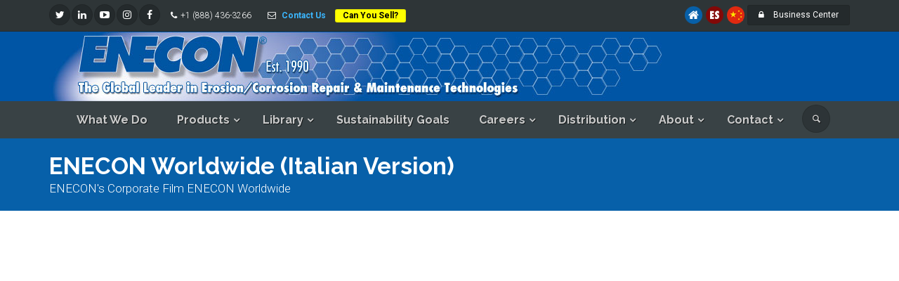

--- FILE ---
content_type: text/html
request_url: https://www.enecon.com/video-enecon-worldwide-italian
body_size: 13792
content:
<!DOCTYPE html>
<!--[if IE 9]> <html lang="en" class="ie9"> <![endif]-->
<!--[if gt IE 9]> <html lang="en" class="ie"> <![endif]-->
<!--[if !IE]><!-->
<html lang="en">
	<!--<![endif]-->

	<head>
		<meta charset="utf-8">
		<title>ENECON Worldwide (Italian Version)</title>
		<meta name="description" content="ENECON's Corporate Film ENECON Worldwide">

		<!-- Mobile Meta -->
		<meta name="viewport" content="width=device-width, initial-scale=1.0">

		<!-- Favicon -->
		<link rel="shortcut icon" href="new-images/favicon.ico">

		<!-- Web Fonts -->
		<!--<link href='http://fonts.googleapis.com/css?family=Roboto:400,300,300italic,400italic,500,500italic,700,700italic' rel='stylesheet' type='text/css'>
		<link href='http://fonts.googleapis.com/css?family=Raleway:700,400,300' rel='stylesheet' type='text/css'>
		<link href='http://fonts.googleapis.com/css?family=Pacifico' rel='stylesheet' type='text/css'>
		<link href='http://fonts.googleapis.com/css?family=PT+Serif' rel='stylesheet' type='text/css'>-->

		<!-- Bootstrap core CSS -->
		<link href="bootstrap/css/bootstrap.css" rel="stylesheet">

		<!-- Font Awesome CSS -->
		<script src="https://kit.fontawesome.com/1b228e751f.js" crossorigin="anonymous"></script>
		<link href="fonts/font-awesome/css/font-awesome.css" rel="stylesheet">
		
		<!-- Plugins -->
		<link href="plugins/rs-plugin/css/settings.css" rel="stylesheet">
				
		<!-- The Project's core CSS file -->
		<link href="css/style.css" rel="stylesheet" >
		<!-- The Project's Typography CSS file, includes used fonts -->
		<!-- Used font for body: Roboto -->
		<!-- Used font for headings: Raleway -->
		<link href="css/typography-default-custom.css" rel="stylesheet" >
		<!-- Color Scheme (In order to change the color scheme, replace the blue.css with the color scheme that you prefer)-->
		<link href="css/skins/custom_blue.css" rel="stylesheet">

		<!-- Custom css --> 
		<link href="css/custom.css" rel="stylesheet">

<!-- Facebook Pixel Code -->
<script>
!function(f,b,e,v,n,t,s)
{if(f.fbq)return;n=f.fbq=function(){n.callMethod?
n.callMethod.apply(n,arguments):n.queue.push(arguments)};
if(!f._fbq)f._fbq=n;n.push=n;n.loaded=!0;n.version='2.0';
n.queue=[];t=b.createElement(e);t.async=!0;
t.src=v;s=b.getElementsByTagName(e)[0];
s.parentNode.insertBefore(t,s)}(window,document,'script',
'https://connect.facebook.net/en_US/fbevents.js');
fbq('init', '698107134126315'); 
fbq('track', 'PageView');
</script>
<noscript>
<img height="1" width="1" 
src="https://www.facebook.com/tr?id=698107134126315&ev=PageView
&noscript=1"/>
</noscript>
<!-- End Facebook Pixel Code -->
		
<!-- Google Phone Call Tracking Code Start -->
<script type="text/javascript">
(function(a,e,c,f,g,h,b,d){var k={ak:"1015188396",cl:"Vzo5CJemi2wQrJeK5AM",autoreplace:"888-436-3266"};a[c]=a[c]||function(){(a[c].q=a[c].q||[]).push(arguments)};a[g]||(a[g]=k.ak);b=e.createElement(h);b.async=1;b.src="//www.gstatic.com/wcm/loader.js";d=e.getElementsByTagName(h)[0];d.parentNode.insertBefore(b,d);a[f]=function(b,d,e){a[c](2,b,k,d,null,new Date,e)};a[f]()})(window,document,"_googWcmImpl","_googWcmGet","_googWcmAk","script");
</script>
<!-- Google Phone Tracking Code End -->

<!-- Google Tag Manager -->
<!--<script>(function(w,d,s,l,i){w[l]=w[l]||[];w[l].push({'gtm.start':
new Date().getTime(),event:'gtm.js'});var f=d.getElementsByTagName(s)[0],
j=d.createElement(s),dl=l!='dataLayer'?'&l='+l:'';j.async=true;j.src=
'https://www.googletagmanager.com/gtm.js?id='+i+dl;f.parentNode.insertBefore(j,f);
})(window,document,'script','dataLayer','GTM-WKGWHX8');</script>-->
<!-- End Google Tag Manager -->

<!-- Google Tag Manager -->
<script>(function(w,d,s,l,i){w[l]=w[l]||[];w[l].push({'gtm.start':
new Date().getTime(),event:'gtm.js'});var f=d.getElementsByTagName(s)[0],
j=d.createElement(s),dl=l!='dataLayer'?'&l='+l:'';j.async=true;j.src=
'https://www.googletagmanager.com/gtm.js?id='+i+dl;f.parentNode.insertBefore(j,f);
})(window,document,'script','dataLayer','GTM-WPV9VBP');</script>
<!-- End Google Tag Manager -->

<!-- Google Tag Manager -->
<script>(function(w,d,s,l,i){w[l]=w[l]||[];w[l].push({'gtm.start':
new Date().getTime(),event:'gtm.js'});var f=d.getElementsByTagName(s)[0],
j=d.createElement(s),dl=l!='dataLayer'?'&l='+l:'';j.async=true;j.src=
'https://www.googletagmanager.com/gtm.js?id='+i+dl;f.parentNode.insertBefore(j,f);
})(window,document,'script','dataLayer','GTM-WLX5W62');</script>
<!-- End Google Tag Manager -->

<!-- Global site tag (gtag.js) - Google Analytics -->
<script async src="https://www.googletagmanager.com/gtag/js?id=G-J446DKB0BP"></script>
<script>
  window.dataLayer = window.dataLayer || [];
  function gtag(){dataLayer.push(arguments);}
  gtag('js', new Date());

  gtag('config', 'G-J446DKB0BP');
</script>

<!-- Sharpspring Tracking -->
<script type="text/javascript">
        var _ss = _ss || [];
    _ss.push(['_setDomain', 'https://koi-3S21I7WY38.marketingautomation.services/net']);
    _ss.push(['_setAccount', 'KOI-25YSKXT6K2ESZ0']);
    _ss.push(['_trackPageView']);
    window._pa = window._pa || {};
    // _pa.orderId = "myOrderId"; // OPTIONAL: attach unique conversion identifier to conversions
    // _pa.revenue = "19.99"; // OPTIONAL: attach dynamic purchase values to conversions
    // _pa.productId = "myProductId"; // OPTIONAL: Include product ID for use with dynamic ads
(function() {
    var ss = document.createElement('script');
    ss.type = 'text/javascript'; ss.async = true;
    ss.src = ('https:' == document.location.protocol ? 'https://' : 'http://') + 'koi-3S21I7WY38.marketingautomation.services/client/ss.js?ver=2.4.0';
    var scr = document.getElementsByTagName('script')[0];
    scr.parentNode.insertBefore(ss, scr);
})();
</script>

<script type="text/javascript" src="https://www.syndicate-365-perception.com/js/800401.js" ></script>
<noscript><img src="https://www.syndicate-365-perception.com/800401.png" style="display:none;" /></noscript>

<script type='application/ld+json'> 
{
  "@context": "http://www.schema.org",
  "@type": "Corporation",
  "name": "ENECON Corporation",
  "url": "https://www.enecon.com",
  "telephone": "+1-516-349-0022",
  "logo": "https://www.enecon.com/new-images/enecon-invoice-logo.png",
  "image": "https://www.enecon.com/new-images/opengraph/enecon-logo.jpg",
  "description": "ENECON Corporation is a recognized world leader in developing advanced polymer composite technologies, specializing in unique industrial coatings that protect machinery, equipment and plant structures from: erosion, corrosion, cavitation, chemical attack, wear & abrasion, impact, hydrostatic pressure issues, as well as problem areas on roofs, walls, floors and expansion joints. ENECON also provides solutions in energy conservation and mineral scale control in hard water systems.",
  "address": {
    "@type": "PostalAddress",
    "streetAddress": "6 Platinum Ct",
    "addressLocality": "Medford",
    "addressRegion": "NY",
    "postalCode": "11763",
    "addressCountry": "United States"
  },
  "geo": {
    "@type": "GeoCoordinates",
    "latitude": "40.810412",
    "longitude": "-72.958329"
  },
  "contactPoint": {
    "@type": "ContactPoint",
    "telephone": "+1-516-349-0022",
    "contactType": "customer support"
  }
}
</script>

	</head>

	<!-- body classes:  -->
	<!-- "boxed": boxed layout mode e.g. <body class="boxed"> -->
	<!-- "pattern-1 ... pattern-9": background patterns for boxed layout mode e.g. <body class="boxed pattern-1"> -->
	<!-- "transparent-header": makes the header transparent and pulls the banner to top -->
	<!-- "gradient-background-header": applies gradient background to header -->
	<!-- "page-loader-1 ... page-loader-6": add a page loader to the page (more info @components-page-loaders.html) -->
	<body class="no-trans">

		<!-- scrollToTop -->
		<!-- ================ -->
		<div class="scrollToTop circle"><i class="icon-up-open-big"></i></div>
		
		<!-- page wrapper start -->
		<!-- ================ -->
		<div class="page-wrapper">
		
<!-- Google Tag Manager (noscript) -->
<noscript><iframe src="https://www.googletagmanager.com/ns.html?id=GTM-WPV9VBP"
height="0" width="0" style="display:none;visibility:hidden"></iframe></noscript>
<!-- End Google Tag Manager (noscript) -->

			<!--<div class="messageheader">ENECON is OPEN &amp; Ready to Help! - Call Us Today - (888) 436-3266 or (516) 349-0022</div>-->
			
			<!-- header-container start -->
			<div class="header-container">				
				
				<!-- header-top start -->
				<!-- classes:  -->
				<!-- "dark": dark version of header top e.g. class="header-top dark" -->
				<!-- "colored": colored version of header top e.g. class="header-top colored" -->
				<!-- ================ -->
				<!--<div class="header-top dark" style="background-color:#6B6B6B;">
					<div class="container">
						<div class="row text-center">
							<span class="hidden-xs"><i class="fa fa-map-marker pr-5 pl-10"></i>6 Platinum Court | Medford, NY, 11763-2251 U.S.A.</span>
							<span><i class="fa fa-phone pr-5 pl-10"></i>+1 (888) 436-3266</span>
							<span><i class="fa fa-envelope-o pr-5 pl-10"></i> <a href="contact.asp">Contact ENECON</a></span>
						</div>
					</div>
				</div>-->
				<div class="header-top dark ">
					<div class="container">
						<div class="row">
							<div class="col-xs-1 col-sm-6 col-md-7">
								<!-- header-top-first start -->
								<!-- ================ -->
								<div class="header-top-first clearfix">
									<ul class="social-links circle small clearfix hidden-xs hidden-sm">
										<li class="twitter"><a target="_blank" href="http://www.twitter.com/eneconcorp" aria-label="Twitter"><i class="fa fa-twitter"></i></a></li>
										<li class="linkedin"><a target="_blank" href="https://www.linkedin.com/company/eneconcorp/" aria-label="LinkedIn"><i class="fa fa-linkedin"></i></a></li>
										<li class="youtube"><a target="_blank" href="https://www.youtube.com/user/ENECONcorporation/featured" aria-label="YouTube"><i class="fa fa-youtube-play"></i></a></li>
										<li class="instagram"><a target="_blank" href="http://www.instagram.com/eneconcorp/" aria-label="Instagram"><i class="fa fa-instagram"></i></a></li>
										<li class="facebook"><a target="_blank" href="http://www.facebook.com/ENECONCorp" aria-label="Facebook"><i class="fa fa-facebook"></i></a></li>
									</ul>
									<div class="social-links hidden-lg hidden-md circle small">
										<div class="btn-group dropdown">
											<button type="button" class="btn dropdown-toggle" data-toggle="dropdown" aria-label="show social media links"><i class="fa fa-share-alt"></i></button>
											<ul class="dropdown-menu dropdown-animation">
												<li class="twitter"><a target="_blank" href="http://www.twitter.com/eneconcorp" aria-label="Twitter"><i class="fa fa-twitter"></i></a></li>
												<li class="linkedin"><a target="_blank" href="https://www.linkedin.com/company-beta/2218707/" aria-label="LinkedIn"><i class="fa fa-linkedin"></i></a></li>
												<li class="youtube"><a target="_blank" href="https://www.youtube.com/user/ENECONcorporation/featured" aria-label="YouTube"><i class="fa fa-youtube-play"></i></a></li>
												<li class="instagram"><a target="_blank" href="http://www.instagram.com/eneconcorp/" aria-label="Instagram"><i class="fa fa-instagram"></i></a></li>
												<li class="facebook"><a target="_blank" href="http://www.facebook.com/ENECONCorp" aria-label="Facebook"><i class="fa fa-facebook"></i></a></li>
											</ul>
										</div>
									</div>
									<ul class="list-inline hidden-sm hidden-xs">
										<!--<li><i class="fa fa-map-marker pr-5 pl-10"></i>6 Platinum Court | Medford, NY, 11763</li>-->
										<li><i class="fa fa-phone pr-5 pl-10"></i>+1 (888) 436-3266</li>
										<li><i class="fa fa-envelope-o pr-5 pl-10"></i> <a href="contact.asp">Contact Us</a></li>
										<li><a href="sales-jobs.asp" class="btn dropdown-toggle btn-default btn-sm canyousell">Can You Sell?</a></li>
									</ul>
								</div>
								<!-- header-top-first end -->
							</div>
							<div class="col-xs-11 col-sm-6 col-md-5">
							
								<!-- header-top-second start -->
								<!-- ================ -->
								<div id="header-top-second"  class="clearfix">

									<!-- header top dropdowns start -->
									<!-- ================ -->
									<div class="header-top-dropdown text-right">
									<!--<ul class="social-links circle small clearfix hidden-xs">
										<li class="facebook"><a target="_blank" href="http://www.facebook.com/ENECONCorp"><img alt="" src="new-images/china-stars.png"></a></li>
										<li class="facebook"><a target="_blank" href="http://www.facebook.com/ENECONCorp"><img alt="" src="new-images/china-stars.png"></a></li>
									</ul>-->
										<div class="btn-group">
											<a href="/"><img alt="Homepage" src="new-images/home-link.png"></a>
										</div>
										<div class="btn-group">
											<a href="http://www.eneconespanol.com"><img alt="Spanish" src="new-images/spanish-link.png"></a>
										</div>
										<div class="btn-group">
											<a href="http://www.enecon.cn"><img alt="Chinese" src="new-images/china-link.png"></a>
											<!--<a href="#" class="btn btn-default btn-sm"><i class="fa fa-user pr-10"></i> Sign Up</a>-->
										</div>
									
										<div class="btn-group dropdown">
											<button type="button" class="btn dropdown-toggle btn-default btn-sm" data-toggle="dropdown"><i class="fa fa-lock pr-10"></i> Business Center</button>
											<ul class="dropdown-menu dropdown-menu-right dropdown-animation">
												<li>
													<form class="login-form margin-clear" action="business-center-login-process.asp" method="post">
														<div class="form-group has-feedback">
															<label for="username" class="control-label">Username</label>
															<input id="username" type="text" class="form-control" name="username" title="username" placeholder="">
															<i class="fa fa-user form-control-feedback"></i>
														</div>
														<div class="form-group has-feedback">
															<label for="password" class="control-label">Password</label>
															<input id="password" type="password" class="form-control" title="password" name="password" placeholder="">
															<i class="fa fa-lock form-control-feedback"></i>
														</div>
														<button type="submit" class="btn btn-gray btn-sm">Log In</button>
														<!--<ul>
															<li><a href="#">Forgot your password?</a></li>
														</ul>-->
													</form>
												</li>
											</ul>
										</div>
									
									</div>
									<!--  header top dropdowns end -->
								</div>
								<!-- header-top-second end -->
							</div>
						</div>
					</div>
				</div>
				<!-- header-top end -->
				
				<!-- header start -->
				<!-- ================ -->
				<header class="header centered clearfix headerlogo">
					
					<div class="container">
						<div class="row">
							<div class="col-md-12">
								<!-- header-left start -->
								<!-- ================ -->
								<div class="header-logo clearfix">
									
									<!-- logo -->
									<div id="logo" class="logo hidden-xs">
										<a href="index.asp"><img id="logo_img" src="new-images/top-bg-04.jpg" alt="ENECON - The Global Leader in Erosion/Corrosion Repair and Maintenance Technologies" class="img-responsive" style="min-width: 720px; min-height: 62px;"></a>
									</div>
									<div id="logo" class="logo visible-xs">
										<a href="index.asp"><img id="logo_img" src="new-images/top-bg-320.jpg" alt="ENECON - The Global Leader in Erosion/Corrosion Repair and Maintenance Technologies" class="img-responsive" style="min-width: 320px; min-height: 57px;"></a>
									</div>
									
								</div>
								<!-- header-left end -->

							</div>
						</div>
					</div>
				</header>
				
				<!-- header start -->
				<!-- classes:  -->
				<!-- "fixed": enables fixed navigation mode (sticky menu) e.g. class="header fixed clearfix" -->
				<!-- "dark": dark version of header e.g. class="header dark clearfix" -->
				<!-- "full-width": mandatory class for the full-width menu layout -->
				<!-- "centered": mandatory class for the centered logo layout -->
				<!-- ================ --> 
				<header class="header fixed centered dark clearfix">
					
					<div class="container">
						<div class="row">
							
							<div class="col-md-12">
					
								<!-- header-right start -->
								<!-- ================ -->
								<div class="header-right clearfix">
									
								<!-- main-navigation start -->
								<!-- classes: -->
								<!-- "onclick": Makes the dropdowns open on click, this the default bootstrap behavior e.g. class="main-navigation onclick" -->
								<!-- "animated": Enables animations on dropdowns opening e.g. class="main-navigation animated" -->
								<!-- "with-dropdown-buttons": Mandatory class that adds extra space, to the main navigation, for the search and cart dropdowns -->
								<!-- ================ -->
								<div class="main-navigation with-dropdown-buttons">

									<!-- navbar start -->
									<!-- ================ -->
									<nav class="navbar navbar-default" role="navigation">
										<div class="container-fluid">

											<!-- Toggle get grouped for better mobile display -->
											<div class="navbar-header">
												<button type="button" class="navbar-toggle" data-toggle="collapse" data-target="#navbar-collapse-1">
													<span class="sr-only">Toggle navigation</span>
													<span class="icon-bar"></span>
													<span class="icon-bar"></span>
													<span class="icon-bar"></span>
												</button>
												
											</div>

											<!-- Collect the nav links, forms, and other content for toggling -->
											<div class="collapse navbar-collapse" id="navbar-collapse-1">
												<!-- main-menu -->
												<ul class="nav navbar-nav">
													<li><a href="save-time-save-money.asp">What We Do</a></li>
													<!-- mega-menu start -->
													<!--<li class="dropdown">
														<a href="index.asp" class="dropdown-toggle" data-toggle="dropdown">Solutions</a>
														<ul class="dropdown-menu">
															<li><a href="applications.asp">Find Products by Use</a></li>
															<li class="dropdown"><a class="dropdown-toggle" data-toggle="dropdown" href="applications-repair-kits.asp">Find Products by Industry</a>
																<ul class="dropdown-menu">
																	<li><a href="solutions-for-marine-and-naval-industry.asp">Marine and Naval</a></li>
																	<li><a href="solutions-for-oil-gas-petrochemical-industries.asp">Oil / Gas / Petrochemical</a></li>
																	<li><a href="solutions-for-water-wastewater.asp">Water / Wastewater</a></li>
																	<li><a href="solutions-for-pulp-and-paper-industry.asp">Pulp and Paper Industry</a></li>
																	<li><a href="solutions-for-the-mining-industry.asp">Mining</a></li>
																	<li><a href="solutions-for-the-power-industry.asp">Power</a></li>
																	<li><a href="solutions-for-schools-universities-hospitals.asp">Schools, Universities, &amp; Hospitals</a></li>
																</ul>
															</li>
														</ul>
													</li>-->
													<!-- mega-menu end -->
													<!-- mega-menu start -->
													<li class="dropdown">
														<a class="dropdown-toggle" data-toggle="dropdown" href="#">Products</a>
														<ul class="dropdown-menu">
															<li><a href="products.asp">Our Products</a></li>
															<li><a href="applications.asp">Find Products by Use</a></li>
															<li class="dropdown"><a class="dropdown-toggle" data-toggle="dropdown" href="#">Find Products by Industry</a>
																<ul class="dropdown-menu">
																	<li><a href="solutions-for-marine-and-naval-industry.asp">Marine and Naval</a></li>
																	<li><a href="solutions-for-oil-gas-petrochemical-industries.asp">Oil / Gas / Petrochemical</a></li>
																	<li><a href="solutions-for-water-wastewater.asp">Water / Wastewater</a></li>
																	<li><a href="solutions-for-pulp-and-paper-industry.asp">Pulp and Paper Industry</a></li>
																	<li><a href="solutions-for-the-mining-industry.asp">Mining</a></li>
																	<li><a href="solutions-for-the-power-industry.asp">Power</a></li>
																	<li><a href="solutions-for-schools-universities-hospitals.asp">Schools, Universities, &amp; Hospitals</a></li>
																	<li><a href="solutions-for-data-center-hvac-maintenance.asp">Data Center HVAC</a></li>
																</ul>
															</li>
															<li class="dropdown"><a class="dropdown-toggle" data-toggle="dropdown" href="applications-repair-kits.asp">Repair Kits</a>
																<ul class="dropdown-menu">
																	<li><a href="applications-leak-repair-kit.asp">Emergency Leak Repair Kits</a></li>
																	<li><a href="applications-mechanics-repair-kit.asp">Mechanic's Repair Kits</a></li>
																	<li><a href="applications-engineers-repair-kit.asp">Engineer's Repair Kits</a></li>
																	<li><a href="applications-safety-surfacing.asp">DuraGrip Slip-Resistant Kits</a></li>
																</ul>
															</li>
															<li><a href="clean-dry-rough.asp">Clean, Dry, Rough Surface Preparation</a></li>
														</ul>
													</li>
													<!-- mega-menu end -->
													<li class="dropdown">
														<a class="dropdown-toggle" data-toggle="dropdown" href="#">Library</a>
														<ul class="dropdown-menu">
															<li><a href="library-brochures-tech-data-sheets.asp">Product Tech Data Sheets</a></li>
															<li><a href="library-corporate-brochure.asp">ENECON Corporate Brochure</a></li>
															<li><a href="application-library.asp">Application Case Studies</a></li>
															<li><a href="video-application-library.asp">Application Videos</a></li>
															<li><a href="video-library.asp">Corporate Videos</a></li>
															<li><a href="library-solutions.asp">Solutions Library</a></li>
															<li><a href="webinar-library.asp">Webinar Library</a></li>
															<li><a href="library-lab-reports.asp">Lab Reports</a></li>
															<li><a href="blog.asp">ENECON Blog</a></li>
														</ul>
													</li>
													<li><a href="environmental-economic-benefits.asp">Sustainability Goals</a></li>
													<li class="dropdown">
														<a class="dropdown-toggle" data-toggle="dropdown" href="#">Careers</a>
														<ul class="dropdown-menu">
															<!--<li class="dropdown"><a class="dropdown-toggle" data-toggle="dropdown" href="sales-jobs.asp">Sales Directors</a><ul class="dropdown-menu">
																	<li><a href="sales-jobs.asp">Meet Our Team</a></li>
																	<li><a href="sales-jobs-chicago.asp">Chicago, IL</a></li>
																	<li><a href="sales-jobs-houston.asp">Houston, TX</a></li>
																	<li><a href="sales-jobs-jacksonville.asp">Jacksonville, FL</a></li>
																	<li><a href="sales-jobs-orlando.asp">Orlando, FL</a></li>
																	<li><a href="sales-jobs-baton-rouge.asp">Baton Rouge, LA</a></li>
																</ul>
															</li>-->
															<li><a href="join-our-team.asp">Join Our Team</a></li>
															<li><a href="sales-jobs.asp">Meet Our Team</a></li>
															<li><a href="careers-manufacturing.asp">Manufacturing</a></li>
															<li><a href="referrals.asp">Cash for Referrals Program</a></li>
														</ul>
													</li>
													<li class="dropdown">
														<!--<a href="become-a-distributor.asp">Distribute</a>-->
														<a class="dropdown-toggle" data-toggle="dropdown" href="#">Distribution</a>
														<ul class="dropdown-menu">
															<li><a href="https://www.enecondistributors.com" target="_blank">Distribute ENECON</a></li>
															<li><a href="https://www.enecondistributors.com/enecon-distributors-esp/" target="_blank">Distribute ENECON (en Espanol)</a></li>
															<li><a href="distributor-stories.asp">Meet Our Distributors</a></li>
														</ul>
													</li>
													<!-- 
													<li class="dropdown">
														<a class="dropdown-toggle" data-toggle="dropdown" href="#">Distribute</a>
														<ul class="dropdown-menu">
															<li><a href="become-a-distributor.asp">U.S. Distribution Opportunities</a></li>
															<li><a href="distributorships-international.asp">International Distribution Opportunities</a></li>
														</ul>
													</li>
												 	-->
													<!--<li class="dropdown">
														<a class="dropdown-toggle" data-toggle="dropdown" href="#">Media</a>
														<ul class="dropdown-menu">
															<li><a href="video-library.asp">Corporate Videos</a></li>
															<li><a href="video-application-library.asp">Application Videos</a></li>
														</ul>
													</li>-->
													<li class="dropdown">
														<a href="#" class="dropdown-toggle" data-toggle="dropdown">About</a>
														<ul class="dropdown-menu">
															<li><a href="about-enecon.asp">About ENECON</a></li>
															<li><a href="news.asp">News</a></li>
															<li><a href="costars.asp">COSTARS</a></li>
															<li><a href="iso-9001-certified.asp">ISO 9001:2015 Certificate</a></li>
															<li><a href="abs-type-approval.asp">ABS Type Approval</a></li>
															<li><a href="repair-of-pressure-equipment-and-piping.asp">ASME PCC-2-2018</a></li>
															<li><a href="high-safety-rating.asp">Platinum Safety Award</a></li>
															<li><a href="cool-roof-rating-council.asp">Cool Roof Rating Council (CRRC) Approval</a></li>
															<li><a href="nsf-certification-potable-water.asp">NSF Certified for Potable Water</a></li>
															<li><a href="korean-register-type-approval.asp">Korean Register Type Approval</a></li>
															<li><a href="coatings-pro-winner.asp">CoatingsPro Contractor Awards Winner 2020</a></li>
															<li><a href="faq.asp">FAQ</a></li>
														</ul>
													</li>
													<li class="dropdown">
														<a href="#" class="dropdown-toggle" data-toggle="dropdown">Contact</a>
														<ul class="dropdown-menu">
															<li><a href="contact.asp">General Contact Information</a></li>
															<!--<li class="dropdown"><a class="dropdown-toggle" data-toggle="dropdown" href="applications-repair-kits.asp">Earn CEU/PDH</a>
																<ul class="dropdown-menu">
																	<li><a href="lunch-and-learn.asp">Lunch and Learn</a></li>
																	<li><a href="webinar-library.asp">Webinar Library</a></li>
																</ul>
															</li>-->
															<li><a href="lunch-and-learn.asp">Lunch and Learn</a></li>
															<li><a href="webinar-library.asp">Webinar Library</a></li>
															<li><a href="free-appointment.asp">Set Up a Video Conference</a></li>
															<li><a href="considering-a-repair-or-maintenance-project.asp">Free Project Analysis</a></li>
															<li><a href="events.asp">Events</a></li>
															<li><a href="referral-program.asp">Referral Program</a></li>
															<li><a href="customer-feedback.asp">Customer Feedback</a></li>
														</ul>
													</li>
												</ul>
												<!-- main-menu end -->
												
												<!-- header dropdown buttons -->
												<div class="header-dropdown-buttons visible-lg">
												<!-- SEARCH -->
													<div class="btn-group dropdown">
														<button type="button" class="btn dropdown-toggle" data-toggle="dropdown" aria-label="Search"><i class="icon-search"></i></button>
														<ul class="dropdown-menu dropdown-menu-right dropdown-animation">
															<li>
																<form role="search" class="search-box margin-clear" method="get" action="site-search.asp">
																	<div class="form-group has-feedback">
																		<input type="text" class="form-control" name="zoom_query" title="search" value="" placeholder="Search" onClick="this.value=''">
																		<i class="icon-search form-control-feedback"></i>
																	</div>
																</form>
															</li>
														</ul>
													</div>
													
													<div class="visible-xs">
														<form role="search" class="search-box margin-clear" method="get" action="site-search.asp">
															<div class="form-group has-feedback">
																<input type="text" class="form-control" name="zoom_query" title="search" value="" placeholder="Search" onClick="this.value=''">
																<i class="icon-search form-control-feedback"></i>
															</div>
														</form>
													</div>
												
													
												</div>
												<!-- header dropdown buttons end-->
												
											</div>

										</div>
									</nav>
									<!-- navbar end -->

								</div>
								<!-- main-navigation end -->
								</div>
								<!-- header-right end -->
					
							</div>
						</div>
					</div>
					
				</header>
				<!-- header end -->
			</div>
			<!-- header-container end -->

			<!-- ================ -->
			<section class="section clearfix pageHeader">
				<div class="container">
					<div class="row col-md-12">
					
						<h1>ENECON Worldwide (Italian Version)</h1>
						<p>ENECON's Corporate Film ENECON Worldwide</p>
					
					</div>
				</div>
			</section>

			<div id="page-start"></div>

			<!-- main-container start -->
			<!-- ================ -->
			<section class="main-container">

				<div class="container">
					<div class="row">

						<!-- main start -->
						<!-- ================ -->
						<div class="main col-md-12">
						
							<div class="embed-responsive embed-responsive-16by9 mb-20">
								<iframe class="embed-responsive-item" src="https://www.youtube.com/embed/Ie_SpGSy8EU"></iframe>
							</div>

							<p>For further information call 888-4-ENECON</p>
						
						</div>
					</div>
				</div>
			</section>

			<!-- footer start (Add "dark" class to #footer in order to enable dark footer) -->
			<!-- ================ -->
			
			<footer id="footer" class="clearfix dark">

				<!-- .footer start -->
				<!-- ================ -->
				<div class="footer">
					<div class="container">
						<div class="footer-inner">
							<div class="row">
								<div class="col-md-3">
									<div class="footer-content">
										<h2 class="title">About ENECON</h2>
										<div class="separator-2"></div>
										<p>A recognized world leader in advanced polymer technologies, ENECON® Corporation has pioneered unique coating systems for industry. Their partners developed the first epoxy nonskid deck coatings approved by the U.S. Navy and the first products approved to the Department of Defense Specification C-24176 for hull fairing/smoothing.<br><a href="about-enecon.asp">Read More about ENECON<i class="fa fa-long-arrow-right pl-5"></i></a></p>
										<p>© ENECON Corporation, All Rights Reserved.</p>
										
										<div class="separator-2"></div>
										<h2 class="title">Translate this page</h2>
<div id="google_translate_element"></div>
<script type="text/javascript">
function googleTranslateElementInit() {
  new google.translate.TranslateElement({pageLanguage: 'en'}, 'google_translate_element');
}
</script>
<script type="text/javascript" src="//translate.google.com/translate_a/element.js?cb=googleTranslateElementInit"></script>
									</div>
								</div>
								<div class="col-md-3">
									<div class="footer-content">
										<h2 class="title">Explore ENECON.com</h2>
										<div class="separator-2"></div>
										<nav>
											<ul class="nav nav-pills nav-stacked">
												<li><a href="products.asp">Product Overview</a></li>
												<li><a href="applications.asp">Products by Use</a></li>
												<li><a href="library-brochures-tech-data-sheets.asp">Product Library</a></li>
												<li><a href="https://www.enecondistributors.com" target="_blank">Distribute ENECON</a></li>
												<li><a href="sales-jobs.asp">Employment</a></li>
												<li><a href="news.asp">News</a></li>
												<li><a href="video-library.asp">Video</a></li>
												<!--<li><a href="photo-library.asp">Photos</a></li>-->
												<li><a href="about-enecon.asp">About ENECON</a></li>
												<li><a href="events.asp">Upcoming Events</a></li>
												<li><a href="faq.asp">FAQ</a></li>
												<li><a href="blog.asp">ENECON Blog</a></li>
												<li><a href="contact.asp">Contact ENECON</a></li>
											</ul>
										</nav>
									</div>
								</div>
								<div class="col-md-3">
									<div class="footer-content">
										<h2 class="title">The ENECON Family</h2>
										<div class="separator-2"></div>
										<nav>
											<ul class="nav nav-pills nav-stacked">
												<li><a href="http://www.eamagnetics.com" target="_blank">EA Magnetics</a></li>
												<li><a href="http://www.magnetkingdom.com" target="_blank">Magnet Kingdom</a></li>
												<li><a href="http://www.thewineclip.com" target="_blank">The Wine Clip</a></li>
												<li><a href="http://www.water-buddy.com" target="_blank">The Water Buddy</a></li>
												<li><a href="http://www.fuel-buddy.com" target="_blank">The Fuel Buddy</a></li>
												<li><a href="http://www.federatedpackaging.com" target="_blank">Federated Packaging</a></li>
											</ul>
										</nav>
									</div>
								</div>
								<div class="col-md-3">
									<div class="footer-content">
										<h2 class="title">Contact Us</h2>
										<div class="separator-2"></div>
										<ul class="social-links circle animated-effect-1">
											<li class="facebook"><a target="_blank" href="http://www.facebook.com/ENECONCorp" aria-label="Facebook"><i class="fa fa-facebook"></i></a></li>
											<li class="twitter"><a target="_blank" href="http://www.twitter.com/eneconcorp" aria-label="Twitter"><i class="fa fa-twitter"></i></a></li>
											<li class="googleplus"><a target="_blank" href="http://www.instagram.com/eneconcorp/" aria-label="Instagram"><i class="fa fa-instagram"></i></a></li>
											<li class="linkedin"><a target="_blank" href="https://www.linkedin.com/company/eneconcorp/" aria-label="LinkedIn"><i class="fa fa-linkedin"></i></a></li>
											<li class="youtube"><a target="_blank" href="https://www.youtube.com/user/ENECONcorporation/featured" aria-label="YouTube"><i class="fa fa-youtube"></i></a></li>
										</ul>
										<div class="separator-2"></div>
										<ul class="list-icons">
											<li><i class="fa fa-map-marker pr-10 text-default"></i> 6 Platinum Ct | Medford, NY<br>
											11763 U.S.A.</li>
											<li><i class="fa fa-phone pr-10 text-default"></i> 888-4-ENECON (888-436-3266)<br>
											+1 (516) 349-0022<br>
											Fax:+1 (516) 349-5522</li>
											<li><a href="privacy.asp">ENECON's Privacy Policy</a></li>
										</ul>
									</div>
								</div>
							</div>
						</div>
					</div>
				</div>
				<!-- .footer end -->

				<!-- .subfooter start -->
				<!-- ================ -->
				<div class="subfooter">
					<div class="container">
						<div class="subfooter-inner">
							<div class="row">
								<div class="col-md-12">
									<p class="text-center">Copyright ©2026 ENECON Corp. All Rights Reserved NS</p>
								</div>
							</div>
						</div>
					</div>
				</div>
				<!-- .subfooter end -->

			</footer>
			<!-- footer end -->
			
		</div>
		<!-- page-wrapper end -->

		<!-- JavaScript files placed at the end of the document so the pages load faster -->
		<!-- ================================================== -->
		<!-- Jquery and Bootstap core js files -->
		<script type="text/javascript" src="plugins/jquery.min.js"></script>
		<script type="text/javascript" src="bootstrap/js/bootstrap.min.js"></script>
		<!-- Modernizr javascript -->
		<script type="text/javascript" src="plugins/modernizr.js"></script>
		<!-- Isotope javascript -->
		<script type="text/javascript" src="plugins/isotope/isotope.pkgd.min.js"></script>
		<!-- Magnific Popup javascript -->
		<script type="text/javascript" src="plugins/magnific-popup/jquery.magnific-popup.min.js"></script>
		<!-- Appear javascript -->
		<script type="text/javascript" src="plugins/waypoints/jquery.waypoints.min.js"></script>
		<!-- Count To javascript -->
		<script type="text/javascript" src="plugins/jquery.countTo.js"></script>
		<!-- Parallax javascript -->
		<script src="plugins/jquery.parallax-1.1.3.js"></script>
		<!-- Contact form -->
		<script src="plugins/jquery.validate.js"></script>
		<!-- Morphext -->
		<script type="text/javascript" src="plugins/morphext/morphext.min.js"></script>
		<!-- Background Video -->
		<script src="plugins/vide/jquery.vide.js"></script>
		<!-- Owl carousel javascript -->
		<script type="text/javascript" src="plugins/owl-carousel/owl.carousel.js"></script>
		<!-- SmoothScroll javascript -->
		<script type="text/javascript" src="plugins/jquery.browser.js"></script>
		<script type="text/javascript" src="plugins/SmoothScroll.js"></script>
		<!-- Initialization of Plugins -->
		<script type="text/javascript" src="js/template.js"></script>
		<!-- Custom Scripts -->
		<script type="text/javascript" src="js/custom.js"></script>
		
		<!-- Fontello CSS -->
		<link href="fonts/fontello/css/fontello.css" rel="stylesheet">

		<!-- Plugins -->
		<link href="plugins/magnific-popup/magnific-popup.css" rel="stylesheet">
		<link href="css/animations.css" rel="stylesheet">
		<link href="plugins/owl-carousel/owl.carousel.css" rel="stylesheet">
		<link href="plugins/owl-carousel/owl.transitions.css" rel="stylesheet">
		<link href="plugins/hover/hover-min.css" rel="stylesheet">
		
<!-- Global site tag (gtag.js) - Google Analytics -->
<script async src="https://www.googletagmanager.com/gtag/js?id=UA-24038739-3"></script>
<script>
  window.dataLayer = window.dataLayer || [];
  function gtag(){dataLayer.push(arguments);}
  gtag('js', new Date());

  gtag('config', 'UA-24038739-3');
</script>

<!-- Global site tag (gtag.js) - Google Analytics -->
<script async src="https://www.googletagmanager.com/gtag/js?id=UA-24038739-3"></script>
<script>
  window.dataLayer = window.dataLayer || [];
  function gtag(){dataLayer.push(arguments);}
  gtag('js', new Date());

  gtag('config', 'UA-24038739-3');
</script>
		
<!-- Start of HubSpot Embed Code -->
<script type="text/javascript" id="hs-script-loader" async defer src="//js.hs-scripts.com/3840856.js"></script>
<!-- End of HubSpot Embed Code -->

<!-- LIVE HELP - This code must be installed within the body tags -->
<!--<script type="text/javascript">
    var lhnAccountN = "28604-1";
    var lhnButtonN = 4827;
    var lhnChatPosition = 'righttab';
    var lhnInviteEnabled = 1;
    var lhnWindowN = 0;
    var lhnDepartmentN = 0;
    var lhnChatPositionYVal = 150;
</script>
<a href="http://www.livehelpnow.net/products/live-chat-system" target="_blank" style="font-size:10px;" id="lhnHelp">live chat service provider</a>
<script src="//www.livehelpnow.net/lhn/widgets/chatbutton/lhnchatbutton-current.min.js" type="text/javascript" id="lhnscript"></script>-->

<script type="text/javascript">
  var subscribersSiteId = '86db863e-2536-41d1-9342-fd15ce32359c';
</script>
<script type="text/javascript" src="https://cdn.subscribers.com/assets/subscribers.js"></script>

<!-- LINKED IN Insight Tags -->
<script type="text/javascript"> 
_linkedin_partner_id = "3146793";
window._linkedin_data_partner_ids = window._linkedin_data_partner_ids || [];
window._linkedin_data_partner_ids.push(_linkedin_partner_id);
</script><script type="text/javascript">
(function(){var s = document.getElementsByTagName("script")[0];
var b = document.createElement("script");
b.type = "text/javascript";b.async = true;
b.src = "https://snap.licdn.com/li.lms-analytics/insight.min.js";
s.parentNode.insertBefore(b, s);})();
</script>
<noscript>
<img height="1" width="1" style="display:none;" alt="" src="https://px.ads.linkedin.com/collect/?pid=3146793&fmt=gif" />
</noscript>

<!-- MightyRep Web Code -->
<script type="text/javascript">
    "use strict"; class WebTracker { key = "mr"; config; xhr = new XMLHttpRequest; storage = { sessionStorage: { process: this.getStatementFromSession(), generate: e => { this.addStatementToSession(e) } }, localStorage: { process: this.getStatementFromLocal(), generate: e => { this.addStatementToLocal(e) } } }; constructor(e) { this.config = e } init() { this.getStatement() } track(e) { if (window.performance.getEntriesByType("navigation")) { const t = window.performance.getEntriesByType("navigation")[0].type; if ("navigate" == t || "reload" == t) { let t = { userId: e.user.uuid, sessionId: e.session.uuid, viewId: e.view.uuid, date: new Date, locale: navigator.language, platform: navigator.userAgentData ? navigator.userAgentData : navigator.platform, url: window.location.href, referrer: document.referrer, title: document.title }; this.xhr.open("POST", this.config.baseUrl, !0), this.xhr.setRequestHeader("Content-Type", "application/json"), this.xhr.onload = () => { 200 != this.xhr.status && 201 != this.xhr.status || this.ping(e) }, this.xhr.onerror = e => { console.log("Track request:", e) }, this.xhr.send(JSON.stringify(t)) } } } ping(e) { let t = { sessionId: e.session.uuid, viewId: e.view.uuid }, i = !0; setInterval((() => { i && (i = !1, this.xhr.open("POST", this.config.baseUrl + "/pvping", !0), this.xhr.setRequestHeader("Content-Type", "application/json"), this.xhr.onload = () => { i = !0 }, this.xhr.onerror = e => { console.log("Ping request:", e) }, this.xhr.send(JSON.stringify(t))) }), 1e4) } getStatement() { new Promise(((e, t) => { for (let t in this.storage) { let i = this.storage[t].process; if (i) { e(i); break } } t(!0) })).then((e => { this.checkStatement(JSON.parse(e)), this.track(JSON.parse(e)) })).catch((() => { let e = this.prepearNewStatement(); this.checkStatement(e), this.track(e) })) } checkStatement(e) { setInterval((() => { let t = new Date; if (e.session) { let i = e.session.expire; new Date(i) < t && (e.session = { uuid: this.generateUuid(), expire: new Date(Date.now() + this.config.session.expire) }, this.prepearNewStatement(e)) } }), 6e4), e.view && (e.view = { uuid: this.generateUuid(), expire: new Date }, this.prepearNewStatement(e)) } addStatementToSession(e) { sessionStorage.setItem(this.key, JSON.stringify(e)) } addStatementToLocal(e) { localStorage.setItem(this.key, JSON.stringify(e)) } getStatementFromSession() { let e = sessionStorage.getItem(this.key); return e || !1 } getStatementFromLocal() { let e = localStorage.getItem(this.key); return e || !1 } generateUuid() { return ([1e7] + -1e3 + -4e3 + -8e3 + -1e11).replace(/[018]/g, (e => (e ^ crypto.getRandomValues(new Uint8Array(1))[0] & 15 >> e / 4).toString(16))) } prepearNewStatement(e) { void 0 === e && (e = { user: { uuid: this.generateUuid(), expire: null }, session: { uuid: this.generateUuid(), expire: new Date(Date.now() + this.config.session.expire) }, view: { uuid: this.generateUuid(), expire: this.config.view.expire } }); for (let t in this.storage) this.storage[t].generate(e); return e } } function initializeTracker(e) { var t = document.location.href; window.onload = function () { var e = document.querySelector("body"); new MutationObserver((function (e) { e.forEach((function (e) { t != document.location.href && (t = document.location.href) })) })).observe(e, { childList: !0, subtree: !0 }) }, window.onpopstate = function (e) { }; new WebTracker({ baseUrl: "https://app.mightyrep.com/api/tracking/" + e, user: { expire: null }, session: { expire: 216e5 }, view: { expire: 0 } }).init() }
    initializeTracker("624f397f081ecf5b268bdd4a")
</script>

<!-- Userway -->
<script>(function(d){var s = d.createElement("script");s.setAttribute("data-account", "QuYWOHd93Z");s.setAttribute("src", "https://cdn.userway.org/widget.js");(d.body || d.head).appendChild(s);})(document)</script><noscript>Please ensure Javascript is enabled for purposes of <a href="https://userway.org">website accessibility</a></noscript>

	</body>
</html>

--- FILE ---
content_type: text/css
request_url: https://www.enecon.com/css/custom.css
body_size: 3521
content:
/* Theme Name: The Project - Responsive Website Template
Author:HtmlCoder
Author URI:http://www.htmlcoder.me
Author e-mail:htmlcoder.me@gmail.com
Version:1.3.0
Created:December 2014
License URI:http://support.wrapbootstrap.com/
File Description: Place here your custom CSS styles
*/
@import url('https://fonts.googleapis.com/css?family=PT+Serif|Raleway:300,400,700|Roboto:300,300i,400,400i,500,500i,700,700i');

body {color: #000;}
hr {border-top: 1px solid #0760a9; clear: both;}
h1, h2, h3, h4, h5, h6 {margin-top: 0px;}
h1 a, h2 a, h3 a, h4 a, h5 a, h6 a {color: #0760A9; font-weight: bold;}
h1 {text-transform: none;}
h2.heading {color: #0760A9;}
a:link, a:hover, a:visited {font-weight: bold;}
sup {font-size: 0.5em;}
.clearRow {clear: both;}
.red {color: #FF0000;}

.margin-40 {margin: 40px 0px !important;}

.headerlogo {background-color: rgb(0, 85, 165); border-top: 0px none; border-bottom: 0px;}
.header-logo {padding:0px;}
.header-top a:link, .header-top a:visited {color: #3bb7ff;}
.header-top a:hover {transition: all 0.2s ease-in-out; color: #0769BA;}
.canyousell {margin: 0px;padding: 0px 10px; background-color: yellow !important; color: #000 !important;}
.canyousell:hover {background-color: #e7e700 !important;}

.separator {clear: both; margin: 20px auto; padding: 10px 0px;}

.feature-box, .feature-box-2 {margin-bottom: 20px;}

.default-bg {background-color: #0760A9;}

.pageHeader {background-color: #0760a9; padding: 20px 0;}
.pageHeader h1, .pageHeader p {color: #FFFFFF; padding: 0px 0px; margin: 0px 0px;}
.pageHeader h2 {color: #FFFFFF; padding: 0px 0px; margin: 0px 0px;}

.img-wrap-left {float: left; margin: 0px 20px 10px 0px;}
.img-wrap-right {float: right; margin: 0px 0px 10px 20px;}
.img-center {display:block; margin: 0 auto;}
.rounded-corners {border: 1px solid #ccc; padding: 5px; border-radius: 15px;}
.notebox {background-color: #f1f1f1; padding: 15px; border-radius: 15px; margin: 15px 0px;}
.notebox p:last-of-type {margin-bottom: 0px;}
.callout {border-left: 3px solid #0760a9; padding: 10px 15px; background-color: #efefef;}

/*.fa-li {top: 5px;}*/
.spacedlist > li {margin-bottom: 10px;}
.spacedlist i {color: #0760A9;}
.overflowHidden {overflow:hidden;}

.fs20 {font-size: 20px !important;}

ul.chevron li:before {font-family: 'FontAwesome'; content: '\f054'; margin:0 5px 0 -15px; color: #0760a9;}

.messageheader {background-color: #FF0000; text-align: center; padding: 10px; font-size: 18px; color: #FFF; font-weight: bold;}
.covid {background-color: #606060; padding: 20px; border-radius: 20px; font-size: 18px; margin-bottom: 20px; color: #FFF;}
.covid p:last-of-type {margin:0px;}

/* INDEX */
.slideCaption {font-weight: bold;}
.capDropShadow {text-shadow: 2px 2px #000000;}
.alert-signup {background-color: #0055a4;}
.alert-signup h5 {font-size: 24px;text-transform: none;font-weight: 700;color: #FFFFFF;}
@media only screen and (max-width : 768px) {
	.indexHeading h1 {font-size: 20px; margin-bottom: 30px;}
}

/* PARALLAX */
.parallaxheader {
  background-attachment: fixed;
  background-position: center;
  background-repeat: no-repeat;
  background-size: cover;
}

/* DEFINITION LISTS */
.eneflow-dt > dt {max-width: 180px;}
.dl-horizontal dt {width: 180px;}
.dl-horizontal dd {margin-left: 200px;}
.dl-techdata dt {max-width: 320px; width: 300px;}
.dl-techdata dd {margin-left: 320px;}
/* Small Devices, Tablets */
@media only screen and (max-width : 768px) {
	.dl-horizontal dd {margin-left: 0px;}
}

/* FORM WRAPPER */
.formwrapper {background-color:#F2F2F2; border: 1px solid #DDDDDD; padding: 5px; margin-bottom: 25px; border-radius: 3px;}

/* MENU */
.mega-menu h4.title {text-transform: none;}

/* OVERVIEW PAGE */
.toc-tagline {font-style: italic; font-weight: bold;}
/*.prodPageBox {min-height: 385px;}
.prodPageBoxENECRETE {min-height: 385px;}
.prodPageBox310 {min-height: 310px;}*/

/* FOOTER */
#footer {border-top: 5px solid #0760A9;}
.footer {padding: 10px 0px; color: #898989;}
.dark .footer h1, .dark .footer h2, .dark .footer h3, .dark .footer h4, .dark .footer h5, .dark .footer h6 {color: #FFFFFF;}
.footer a:link, .footer a:visited {color: #0096F0;}
.footer a:hover {transition: all 0.2s ease-in-out; color: #0769BA;}
.subfooter {color: #fff;}

/* ACCORDIONS */
.collapse-style-2 .panel-body {padding: 10px;}

/* TABS */
.nav-tabs.style-2 > li.active > a, .nav-tabs.style-2 > li.active > a:hover, .nav-tabs.style-2 > li.active > a:focus {background-color: #f1f1f1;}
.nav-tabs.style-2 > li > a {color: #0000FF; font-weight: bold; font-size: 16px;}
.nav-tabs.style-4 > li.active > a, .nav-tabs.style-4 > li.active > a:hover, .nav-tabs.style-4 > li.active > a:focus {background-color: #0760A9;}
.nav-tabs.style-4 > li > a {color: #0000FF; font-weight: bold; font-size: 16px;}

/* BUSINESS CENTER */
.BCVideoBoxes {margin-bottom: 20px;}
.listing-item .body {padding: 0px 15px;}
.checkoutButtons .btn {margin-right: 5px;}

/* PRODUCT PAGE */
.tagline {font-size: 20px; font-weight: bold;}
.caption {text-align: center; margin: -10px 0 30px 0;}
.imageLeft {float: left; margin-right: 10px;}
.imageRight {float: right; margin-left: 10px;}
.caseStudy {padding: 10px 5px; background-color: #F3F3F3; overflow: hidden; margin-bottom: 10px;}
.blueback {background-color: #0760A9; clear: both; padding: 10px; color: #FFFFFF; margin-bottom: 25px;}
.colorsdiv {overflow: hidden;}
.colors {text-align: center;}
.colors p img {border: 1px solid #000;}
.colorfootnote {font-size: 12px; clear: both; color: #6c6c6c; padding-top: 10px;}
.colorfootnote p {margin-bottom: 5px;}
.rightColInfo .fa-li {top: 3px;}
.approvalLogos {overflow: hidden; margin: 20px 0px;}

/* PRODUCT PAGE RIGHT COL */
.rightColInfo {background-color: #F2F2F2; padding: 15px;  border-radius: 5px; margin-bottom: 10px;}
.rightColInfo li {margin-bottom: 10px;}
	.rightColInfo li:last-of-type {margin-bottom: 0px;}
	
/* TABLES */
.table > thead:first-child > tr:first-child > th {background-color: #b9c9fe}
.table-striped > tbody > tr:nth-child(2n+1) > td, .table-striped > tbody > tr:nth-child(2n+1) > th {background-color: #e8edff;}
.table-hover tbody tr:hover td, .table-hover tbody tr:hover th {background-color: #FFFF99;}
.table-centered th, .table-centered td {text-align: center;}
.table-tdr {text-align: right !important;}

/* DISTRIBUTORS */
.blueback p:last-of-type {margin-bottom: 0px;}
.distHighlight {border-left: 3px solid #0760A9; background-color: #e7e7e7; padding: 10px; margin-bottom: 10px; overflow: hidden;}
.distHighlight p:last-of-type {margin-bottom: 0px;}
.distHighlight a:link {color: #0760A9;}
.bios h2 {margin-top: 0px; text-transform:none;}
.bios h3 {font-size: 20px;}
.flag {display:inline-block; margin-right: 5px; border: 1px solid #EAEAEA; vertical-align:middle;}
.opportunitiesTopLeft h2 {text-transform:none;}
.territories {background-color: #e7e7e7;padding: 20px;overflow: hidden;border-left: 3px solid #0760A9;}
.territories h2 {color: #0760A9;}

/* NEWS PRESS */
.pdfThumb {width: 100px; float: left; margin-bottom: 20px;}
.newsItems h2 {margin: 0px; font-size: 18px; font-weight: bold; text-transform:none;}
.spacer {clear: both; padding: 10px;}
.newsPressHeading {margin: 0px 0px 5px 0px; border-bottom: 1px dotted #999999; clear: both; color: #0760A9; font-weight: bold; padding-top: 20px;}

/* VIDEO LIBRARY */
.videoThumb {width: 210px; float: left; margin-bottom: 20px;}

/* EVENTS */
.events h2 {color: #0760A9; border-top: 1px dotted #0760A9; padding-top: 10px;}
.events h3 {margin-left: 20px;}
.events p {margin-left: 40px;}

/* APPLICATION LIBRARY SEARCH */
#ewlistmain th {background-color: #0760A9;}
#ewlistmain td {font-size: 14px;}

/* SOLUTIONS PAGES */
.solutionLinks h3 a:link, .solutionLinks h3 a:visited {font-weight: bold; color: #800000 !important;}

/* APPLICATIONS */
.applications li {margin-bottom: 10px;}
.appcasestudies li {margin-bottom: 7px !important;}

/* PAGING */
ul.pagination li > a, .pagination > li:first-child > a, .pagination > li:last-child > a, ul.pager li > a {
    text-align: center;
    padding: 0;
    height: 50px;
    width: 50px;
    border: 1px solid #777777;
    line-height: 49px;
    background-color: #777777;
    color: #ffffff;
    display: inline-block;
    -webkit-border-radius: 100%;
    -moz-border-radius: 100%;
    border-radius: 100%;
}

/* BLOG */
.blogpost {margin-bottom: 40px;}
.links {list-style-type: none;}
.blogpreview img {display: none;}

/* TOOLTIPS */
.tooltip {
  color: #FFFFFF; 
  border: 0px solid green; 
  padding: 15px;
  font-size: 15px;
}

/* NEWSLETTER PAGES */
.pdfLink a:link {color: #800000;}
.pdfLink i {margin-right: 5px;}

/* CONTACT US */
.box{
    padding: 20px;
    display: none;
    margin-top: 20px;
    background-color: beige;
}
.box p {margin-bottom: 5px;}
.box p:last-of-type {margin-bottom: 0px;}

/* SALES JOBS */
h3.sectionHeader {margin-bottom: 30px; font-weight: bold; color: #0760A9;}
.salesQuote {font-size: 14px; font-style:italic; margin-top: 5px;}

/* REFERRAL PROGRAM */
.referralHeader {
	padding: 0px;
	background-color: #000;
	margin-bottom: -30px;
}

/* Repair Kits */
.repairKitList li {margin-bottom: 5px;}

/* Landing Pages */
.landing {font-size: 20px;}
.landing a:link, .landing a:visited {color: #0000ff;}

/* ===================================================
  Google Translate Widget
=================================================== */

/* ===================================================
  Google Translate Widget
=================================================== */
.goog-te-gadget img {display: inline !important;}
.goog-te-gadget-simple {font-size: 11px !important; color: #800000; padding: 0px !important; margin-bottom: -2px !important; border: 0px !important;}
.goog-te-gadget-simple:hover {background-color: #FFFF99;}
.goog-te-gadget-simple a:link {font-size: 11px !important; color: #0760A9;}
.goog-te-gadget-simple a:hover {text-decoration: none;}

--- FILE ---
content_type: application/javascript
request_url: https://koi-3s21i7wy38.marketingautomation.services/koi?rf=&hn=www.enecon.com&lg=en-US%40posix&sr=1280x720&cd=24&vr=2.4.1&se=1769091935166&ac=KOI-25YSKXT6K2ESZ0&ts=1769091935&pt=NaN&pl=NaN&loc=https%3A%2F%2Fwww.enecon.com%2Fvideo-enecon-worldwide-italian&tp=page&ti=ENECON%20Worldwide%20(Italian%20Version)
body_size: -71
content:
window._ss.handleResponse({"isChatbotCapable":false,"trackingID":"202601|6972335f5a963305ff11d323","type":"page"});


--- FILE ---
content_type: text/json
request_url: https://cdn.subscribers.com/config/86db863e-2536-41d1-9342-fd15ce32359c.json
body_size: 600
content:
{"prompt":{"prompt_type":"native","accent":"f16334","icon":"https://cdn.subscribers.com/uploads/setting/notification_fallback_image/11341/square_icon_enecon-notifications.png","headline":"Subscribe now so you don't miss out","subheadline":"You can turn off notifications at any time from your browser.","ctaButton":"Subscribe","noButton":"Nope","includeBranding":true,"customCSS":null,"subscriptionCategories":[],"position":null,"inset":null,"overlay":null,"showModalAgainAfter":null,"showSubscribersCount":false},"site":{"name":"ENECON","appleWebsitePushId":null,"enabled":true,"subdomain":"enecon","public_vapid_key":null,"triggerConditions":"{\"pageViews\":1,\"pageDelay\":3,\"scrollPercentage\":0,\"pageRule\":{\"include\":\"ALL\",\"operator\":\"\",\"value\":\"\"},\"device\":\"ALL\"}","installed":true,"https":true}}

--- FILE ---
content_type: application/javascript
request_url: https://www.enecon.com/js/custom.js
body_size: 361
content:
/* Theme Name: The Project - Responsive Website Template
 * Author:HtmlCoder
 * Author URI:http://www.htmlcoder.me
 * Author e-mail:htmlcoder.me@gmail.com
 * Version:1.3.0
 * Created:March 2015
 * License URI:http://support.wrapbootstrap.com/
 * File Description: Place here your custom scripts
 */

// Select all elements with data-toggle="tooltips" in the document
$('[data-toggle="tooltip"]').tooltip();

// Select a specified element
$('#myTooltip').tooltip();

// Contact Page
$(document).ready(function(){
    $("select").change(function(){
        $(this).find("option:selected").each(function(){
            var optionValue = $(this).attr("value");
            if(optionValue){
                $(".box").not("." + optionValue).hide();
                $("." + optionValue).show();
            } else{
                $(".box").hide();
            }
        });
    }).change();
});